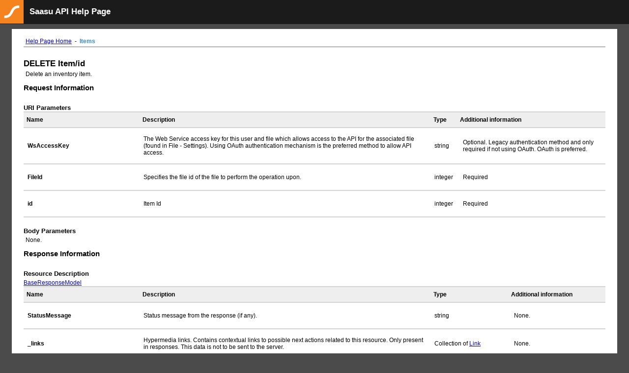

--- FILE ---
content_type: text/html; charset=utf-8
request_url: https://api.saasu.com/Help/Api/DELETE-Item-id-optionalargs
body_size: 2788
content:

<!DOCTYPE html>
<html>
<head>
    <meta charset="utf-8" />
    <meta name="viewport" content="width=device-width" />
    <title>Saasu API Help Page</title>
    <link href="/Content/Styles/SaasuApiHelpStylesBundle.css?v=8cymX65wzlTTpqYAjeIZELcg8d6weXHVkTCZJZ8OCKU1" rel="stylesheet"/>


    
</head>
<body>
    <header>
            <div id="logoContainer">


                <svg
                    xmlns:dc="http://purl.org/dc/elements/1.1/"
                    xmlns:cc="http://creativecommons.org/ns#"
                    xmlns:rdf="http://www.w3.org/1999/02/22-rdf-syntax-ns#"
                    xmlns:svg="http://www.w3.org/2000/svg"
                    xmlns="http://www.w3.org/2000/svg"
                    version="1.1"
                    width="48"
                    height="48"
                    viewBox="0 0 992.13 283.46"
                    id="Layer_1"
                    xml:space="preserve">
                    <metadata
                        id="metadata2994">
                        <rdf:RDF>
                            <cc:Work
                                rdf:about="">
                                <dc:format>image/svg+xml</dc:format>
                                <dc:type
                                    rdf:resource="http://purl.org/dc/dcmitype/StillImage" />
                                <dc:title></dc:title>
                            </cc:Work>
                        </rdf:RDF>
                    </metadata><defs
                                   id="defs2992" />
                    <rect
                        width="992.13"
                        height="992.1344"
                        x="0"
                        y="-354.33939"
                        id="rect2986"
                        style="fill: #f5841f" />
                    <path
                        d="m 798.49017,-124.88899 h -0.062 -0.023 c -225.07459,0.0443 -297.73353,137.804903 -352.47053,248.49984 -1.31857,2.6666 -2.63291,5.29992 -3.95158,7.9242 h 0.0239 C 391.37686,232.0456 339.40852,302.72496 193.06027,302.72496 v 0.062 c -7.06366,0.24969 -11.72754,5.05828 -11.72754,12.23198 v 81.04996 c -0.004,5.5923 4.66388,11.90553 11.72754,12.23208 v 0.062 h 0.0452 0.0115 c 0.0664,0 0.13582,-0.004 0.20781,-0.004 0.10174,0.004 0.19081,0.062 0.29229,0.062 v -0.062 c 224.67173,-0.23287 297.26711,-137.8813 351.96596,-248.49168 1.3228,-2.67086 2.63722,-5.29975 3.96009,-7.92837 h -0.0266 C 600.14503,51.436533 652.11327,-19.251057 798.46172,-19.251057 v 0.062 c 7.38587,0 12.28286,-4.91414 12.28286,-12.27458 v -81.062443 c 0,-5.74911 -4.90138,-12.2914 -12.28718,-12.28715"
                        id="path2988"
                        style="fill: #ffffff" />
                </svg>

                            
    </div>

        <h1>Saasu API Help Page</h1>
    </header>
<div id="main-content" data-ng-app="apiHelp">

    

<div id="body">
    <section class="featured">
        <div class="content-wrapper">
            <p>
                <a href="/Help">Help Page Home</a>
                &nbsp;-&nbsp;
                <span class="para-emphasis">Items
                </span>
            </p>

        </div>
    </section>
    <section class="content-wrapper main-content clear-fix">
        
<h1>DELETE Item/id</h1>
<div>
    <p>Delete an inventory item.</p>

    <h2>Request Information</h2>

    <h3>URI Parameters</h3>
    <table class="help-page-table">
    <thead>
        <tr>
            <th>Name</th>
            <th>Description</th>
            <th>Type</th>
            <th>Additional information</th>
        </tr>
    </thead>
    <tbody>
            <tr>
                <td class="parameter-name-emphasis">WsAccessKey</td>
                <td class="parameter-documentation">The Web Service access key for this user and file which allows access to the API for the associated file (found in File - Settings). Using OAuth authentication mechanism is the preferred method to allow API access.</td>
                <td class="parameter-type">
                    string
                </td>
                <td class="parameter-annotations">
                            <p>Optional. Legacy authentication method and only required if not using OAuth. OAuth is preferred.</p>
                </td>
            </tr>
            <tr>
                <td class="parameter-name-emphasis">FileId</td>
                <td class="parameter-documentation">Specifies the file id of the file to perform the operation upon.</td>
                <td class="parameter-type">
                    integer
                </td>
                <td class="parameter-annotations">
                            <p>Required</p>
                </td>
            </tr>
            <tr>
                <td class="parameter-name-emphasis">id</td>
                <td class="parameter-documentation">Item Id</td>
                <td class="parameter-type">
                    integer
                </td>
                <td class="parameter-annotations">
                            <p>Required</p>
                </td>
            </tr>
    </tbody>
</table>

    <h3>Body Parameters</h3>

    <p></p>

        <p>None.</p>


    <h2>Response Information</h2>

    <h3>Resource Description</h3>

    <p></p>

<a href="/Help/ResourceModel?modelName=BaseResponseModel">BaseResponseModel</a><table class="help-page-table">
    <thead>
        <tr>
            <th>Name</th>
            <th>Description</th>
            <th>Type</th>
            <th>Additional information</th>
        </tr>
    </thead>
    <tbody>
            <tr>
                <td class="parameter-name-emphasis">StatusMessage</td>
                <td class="parameter-documentation">Status message from the response (if any).</td>
                <td class="parameter-type">
                    string
                </td>
                <td class="parameter-annotations">
                        <p>None.</p>
                </td>
            </tr>
            <tr>
                <td class="parameter-name-emphasis">_links</td>
                <td class="parameter-documentation">Hypermedia links. Contains contextual links to possible next actions related to this resource.
            Only present in responses. This data is not to be sent to the server.</td>
                <td class="parameter-type">
                            Collection of <a href="/Help/ResourceModel?modelName=Link">Link</a>

                </td>
                <td class="parameter-annotations">
                        <p>None.</p>
                </td>
            </tr>
    </tbody>
</table>
        <h3>Response Formats</h3>

<div>
        <h4 class="sample-header">application/json, text/json</h4>
        <div class="sample-content">
            <span><b>Sample:</b></span>
<pre class="wrapped">
{
  &quot;StatusMessage&quot;: &quot;sample string 1&quot;,
  &quot;_links&quot;: [
    {
      &quot;rel&quot;: &quot;sample string 1&quot;,
      &quot;href&quot;: &quot;sample string 2&quot;,
      &quot;method&quot;: &quot;sample string 3&quot;,
      &quot;title&quot;: &quot;sample string 4&quot;
    },
    {
      &quot;rel&quot;: &quot;sample string 1&quot;,
      &quot;href&quot;: &quot;sample string 2&quot;,
      &quot;method&quot;: &quot;sample string 3&quot;,
      &quot;title&quot;: &quot;sample string 4&quot;
    }
  ]
}
</pre>
        </div>
        <h4 class="sample-header">application/xml, text/xml</h4>
        <div class="sample-content">
            <span><b>Sample:</b></span>
<pre class="wrapped">
&lt;BaseResponseModel xmlns:xsd=&quot;http://www.w3.org/2001/XMLSchema&quot; xmlns:xsi=&quot;http://www.w3.org/2001/XMLSchema-instance&quot;&gt;
  &lt;_links&gt;
    &lt;Link&gt;
      &lt;rel&gt;sample string 1&lt;/rel&gt;
      &lt;href&gt;sample string 2&lt;/href&gt;
      &lt;method&gt;sample string 3&lt;/method&gt;
      &lt;title&gt;sample string 4&lt;/title&gt;
    &lt;/Link&gt;
    &lt;Link&gt;
      &lt;rel&gt;sample string 1&lt;/rel&gt;
      &lt;href&gt;sample string 2&lt;/href&gt;
      &lt;method&gt;sample string 3&lt;/method&gt;
      &lt;title&gt;sample string 4&lt;/title&gt;
    &lt;/Link&gt;
  &lt;/_links&gt;
  &lt;StatusMessage&gt;sample string 1&lt;/StatusMessage&gt;
&lt;/BaseResponseModel&gt;
</pre>
        </div>
</div>
</div>
    </section>
</div>


</div>
</body>
</html>

--- FILE ---
content_type: text/css; charset=utf-8
request_url: https://api.saasu.com/Content/Styles/SaasuApiHelpStylesBundle.css?v=8cymX65wzlTTpqYAjeIZELcg8d6weXHVkTCZJZ8OCKU1
body_size: 3651
content:
html,body{background-color:#4b4b4b}body header{height:49px;background-color:#1b1b1b}body header h1{color:white;padding:14px 0 0 60px}body header div{float:left}#main-content{margin:10px 24px;padding:10px 24px;background-color:white}#main-content section{margin:8px 0}#main-content section .nav-tabs{margin-bottom:8px}#main-content section h2{padding:8px 0}#main-content section h2.api-group-header{padding:0px;margin-bottom:8px}#main-content section h3{margin-top:16px}#main-content section p{margin:4px}#main-content section.featured{border-bottom:1px solid #6b6b6b;margin-bottom:24px}#main-content ul.doc-notes{margin-top:8px;list-style:none}#main-content ul.doc-notes li.doc-note-title{font-weight:bold;text-decoration:underline}#main-content ul.doc-notes li.doc-note{margin-left:16px;padding:4px 0}table.help-page-table td.api-name,table.help-page-table th.api-name{width:50%}table.help-page-table thead tr{background-color:#eeeeee}table.help-page-table th.api-name,table.help-page-table th.api-documentation{font-weight:bold}table.help-page-table .api-name,table.help-page-table .api-documentation{padding:4px 16px 4px 4px}.beta-highlight{font-weight:bold;color:#ff850d}.para-emphasis{font-weight:bold;color:#3a8bcf}.code-example{font-family:'Courier New',Courier,'Nimbus Mono L',monospace;color:#1b1b1b}.query-param-key,.query-param-value{color:#4b4b4b}.text-note{font-style:italic}body,div,dl,dt,dd,ul,ol,li,h1,h2,h3,h4,h5,h6,pre,code,form,fieldset,legend,input,textarea,p,blockquote,th,td{margin:0;padding:0}table{border-collapse:collapse;border-spacing:0}fieldset,img{border:0}address,caption,cite,code,dfn,em,strong,th,var{font-style:normal;font-weight:normal}li{list-style:none}caption,th{text-align:left}h1,h2,h3,h4,h5,h6{font-size:100%;font-weight:normal}q:before,q:after{content:''}abbr,acronym{border:0;font-variant:normal}sup{vertical-align:text-top}sub{vertical-align:text-bottom}input,textarea,select{font-family:inherit;font-size:inherit;font-weight:inherit}input,textarea,select{*font-size:100%}legend{color:#000}body{font:12px/1.231 arial,helvetica,clean,sans-serif;*font-size:small;*font:x-small}select,input,button,textarea{font:99% arial,helvetica,clean,sans-serif}table{font-size:inherit;font:100%}pre,code,kbd,samp,tt{font-family:monospace;*font-size:108%;line-height:100%}h1{font-size:138.5%}h2{font-size:123.1%}h3{font-size:108%}h1,h2,h3,h4,h5,h6,strong{font-weight:bold}abbr,acronym{border-bottom:1px dotted #000;cursor:help}em{font-style:italic}#title h1{margin:15px 65px}#main h2{margin:15px 65px}.section-break{margin-top:32px}section.api-group-links{margin:10px 20px}section.api-group-links a{padding:0 10px}section.api-list ul li.api-entry{margin:15px 45px;border-bottom:1px dotted grey}section.api-list ul li.api-entry h5{font-size:1.2em}section.api-list p.api-documentation{padding-bottom:5px}section.api-list span.api-item-type-header{font-weight:bold}section.api-list ul li.api-entry div.api-return-example span.api-return-example{margin:5px 15px;display:block}section.api-list ul li h6,section.api-list ul li p,section.api-list ul li div{margin-left:10px}section.api-list ul li h6.api-param-heading{margin:5px 4px 1px 0}section.api-list ul li ol li{margin:5px 4px}section.api-list ul li.api-group h3{margin:10px;font-size:1.4em}section.api-list ul li.api-group h3 a:visited,section.api-list ul li.api-group h3 a:hover,section.api-list ul li.api-group h3 a:link,section.api-list ul li.api-group h3 a:active{text-decoration:none;color:#0a1c8b}span.param-type{font-style:italic}section.authentication h2,section.client-proxy h2{margin-top:16px}section.authentication ol li,section.client-proxy ol li{list-style:decimal;margin-left:16px}.section-space-break{margin-top:16px !important}ul.bulleted-list{margin-top:4px}ul.bulleted-list li{list-style:disc;padding:4px;margin-left:32px}
.clearfix{*zoom:1}.clearfix:before,.clearfix:after{display:table;content:"";line-height:0}.clearfix:after{clear:both}.hide-text{font:0/0 a;color:transparent;text-shadow:none;background-color:transparent;border:0}.input-block-level{display:block;width:100%;min-height:30px;-webkit-box-sizing:border-box;-moz-box-sizing:border-box;box-sizing:border-box}.nav{margin-left:0;margin-bottom:20px;list-style:none}.nav>li>a{display:block}.nav>li>a:hover,.nav>li>a:focus{text-decoration:none;background-color:#eeeeee}.nav>li>a>img{max-width:none}.nav>.pull-right{float:right}.nav-header{display:block;padding:3px 15px;font-size:11px;font-weight:bold;line-height:20px;color:#999999;text-shadow:0 1px 0 rgba(255,255,255,0.5);text-transform:uppercase}.nav li+.nav-header{margin-top:9px}.nav-list{padding-left:15px;padding-right:15px;margin-bottom:0}.nav-list>li>a,.nav-list .nav-header{margin-left:-15px;margin-right:-15px;text-shadow:0 1px 0 rgba(255,255,255,0.5)}.nav-list>li>a{padding:3px 15px}.nav-list>.active>a,.nav-list>.active>a:hover,.nav-list>.active>a:focus{color:#ffffff;text-shadow:0 -1px 0 rgba(0,0,0,0.2);background-color:#0088cc}.nav-list [class^="icon-"],.nav-list [class*=" icon-"]{margin-right:2px}.nav-list .divider{*width:100%;height:1px;margin:9px 1px;*margin:-5px 0 5px;overflow:hidden;background-color:#e5e5e5;border-bottom:1px solid #ffffff}.nav-tabs,.nav-pills{*zoom:1}.nav-tabs:before,.nav-pills:before,.nav-tabs:after,.nav-pills:after{display:table;content:"";line-height:0}.nav-tabs:after,.nav-pills:after{clear:both}.nav-tabs>li,.nav-pills>li{float:left}.nav-tabs>li>a,.nav-pills>li>a{padding-right:12px;padding-left:12px;margin-right:2px;line-height:14px;cursor:pointer}.nav-tabs{border-bottom:1px solid #ddd}.nav-tabs>li{margin-bottom:-1px}.nav-tabs>li>a{padding-top:8px;padding-bottom:8px;line-height:20px;border:1px solid transparent;-webkit-border-radius:4px 4px 0 0;-moz-border-radius:4px 4px 0 0;border-radius:4px 4px 0 0}.nav-tabs>li>a:hover,.nav-tabs>li>a:focus{border-color:#eeeeee #eeeeee #dddddd}.nav-tabs>.active>a,.nav-tabs>.active>a:hover,.nav-tabs>.active>a:focus{color:#555555;background-color:#ffffff;border:1px solid #ddd;border-bottom-color:transparent;cursor:default}.nav-pills>li>a{padding-top:8px;padding-bottom:8px;margin-top:2px;margin-bottom:2px;-webkit-border-radius:5px;-moz-border-radius:5px;border-radius:5px}.nav-pills>.active>a,.nav-pills>.active>a:hover,.nav-pills>.active>a:focus{color:#ffffff;background-color:#0088cc}.nav-stacked>li{float:none}.nav-stacked>li>a{margin-right:0}.nav-tabs.nav-stacked{border-bottom:0}.nav-tabs.nav-stacked>li>a{border:1px solid #ddd;-webkit-border-radius:0;-moz-border-radius:0;border-radius:0}.nav-tabs.nav-stacked>li:first-child>a{-webkit-border-top-right-radius:4px;-moz-border-radius-topright:4px;border-top-right-radius:4px;-webkit-border-top-left-radius:4px;-moz-border-radius-topleft:4px;border-top-left-radius:4px}.nav-tabs.nav-stacked>li:last-child>a{-webkit-border-bottom-right-radius:4px;-moz-border-radius-bottomright:4px;border-bottom-right-radius:4px;-webkit-border-bottom-left-radius:4px;-moz-border-radius-bottomleft:4px;border-bottom-left-radius:4px}.nav-tabs.nav-stacked>li>a:hover,.nav-tabs.nav-stacked>li>a:focus{border-color:#ddd;z-index:2}.nav-pills.nav-stacked>li>a{margin-bottom:3px}.nav-pills.nav-stacked>li:last-child>a{margin-bottom:1px}.nav-tabs .dropdown-menu{-webkit-border-radius:0 0 6px 6px;-moz-border-radius:0 0 6px 6px;border-radius:0 0 6px 6px}.nav-pills .dropdown-menu{-webkit-border-radius:6px;-moz-border-radius:6px;border-radius:6px}.nav .dropdown-toggle .caret{border-top-color:#0088cc;border-bottom-color:#0088cc;margin-top:6px}.nav .dropdown-toggle:hover .caret,.nav .dropdown-toggle:focus .caret{border-top-color:#005580;border-bottom-color:#005580}.nav-tabs .dropdown-toggle .caret{margin-top:8px}.nav .active .dropdown-toggle .caret{border-top-color:#fff;border-bottom-color:#fff}.nav-tabs .active .dropdown-toggle .caret{border-top-color:#555555;border-bottom-color:#555555}.nav>.dropdown.active>a:hover,.nav>.dropdown.active>a:focus{cursor:pointer}.nav-tabs .open .dropdown-toggle,.nav-pills .open .dropdown-toggle,.nav>li.dropdown.open.active>a:hover,.nav>li.dropdown.open.active>a:focus{color:#ffffff;background-color:#999999;border-color:#999999}.nav li.dropdown.open .caret,.nav li.dropdown.open.active .caret,.nav li.dropdown.open a:hover .caret,.nav li.dropdown.open a:focus .caret{border-top-color:#ffffff;border-bottom-color:#ffffff;opacity:1;filter:alpha(opacity=100)}.tabs-stacked .open>a:hover,.tabs-stacked .open>a:focus{border-color:#999999}.tabbable{*zoom:1}.tabbable:before,.tabbable:after{display:table;content:"";line-height:0}.tabbable:after{clear:both}.tab-content{overflow:auto}.tabs-below>.nav-tabs,.tabs-right>.nav-tabs,.tabs-left>.nav-tabs{border-bottom:0}.tab-content>.tab-pane,.pill-content>.pill-pane{display:none}.tab-content>.active,.pill-content>.active{display:block}.tabs-below>.nav-tabs{border-top:1px solid #ddd}.tabs-below>.nav-tabs>li{margin-top:-1px;margin-bottom:0}.tabs-below>.nav-tabs>li>a{-webkit-border-radius:0 0 4px 4px;-moz-border-radius:0 0 4px 4px;border-radius:0 0 4px 4px}.tabs-below>.nav-tabs>li>a:hover,.tabs-below>.nav-tabs>li>a:focus{border-bottom-color:transparent;border-top-color:#ddd}.tabs-below>.nav-tabs>.active>a,.tabs-below>.nav-tabs>.active>a:hover,.tabs-below>.nav-tabs>.active>a:focus{border-color:transparent #ddd #ddd #ddd}.tabs-left>.nav-tabs>li,.tabs-right>.nav-tabs>li{float:none}.tabs-left>.nav-tabs>li>a,.tabs-right>.nav-tabs>li>a{min-width:74px;margin-right:0;margin-bottom:3px}.tabs-left>.nav-tabs{float:left;margin-right:19px;border-right:1px solid #ddd}.tabs-left>.nav-tabs>li>a{margin-right:-1px;-webkit-border-radius:4px 0 0 4px;-moz-border-radius:4px 0 0 4px;border-radius:4px 0 0 4px}.tabs-left>.nav-tabs>li>a:hover,.tabs-left>.nav-tabs>li>a:focus{border-color:#eeeeee #dddddd #eeeeee #eeeeee}.tabs-left>.nav-tabs .active>a,.tabs-left>.nav-tabs .active>a:hover,.tabs-left>.nav-tabs .active>a:focus{border-color:#ddd transparent #ddd #ddd;*border-right-color:#ffffff}.tabs-right>.nav-tabs{float:right;margin-left:19px;border-left:1px solid #ddd}.tabs-right>.nav-tabs>li>a{margin-left:-1px;-webkit-border-radius:0 4px 4px 0;-moz-border-radius:0 4px 4px 0;border-radius:0 4px 4px 0}.tabs-right>.nav-tabs>li>a:hover,.tabs-right>.nav-tabs>li>a:focus{border-color:#eeeeee #eeeeee #eeeeee #dddddd}.tabs-right>.nav-tabs .active>a,.tabs-right>.nav-tabs .active>a:hover,.tabs-right>.nav-tabs .active>a:focus{border-color:#ddd #ddd #ddd transparent;*border-left-color:#ffffff}.nav>.disabled>a{color:#999999}.nav>.disabled>a:hover,.nav>.disabled>a:focus{text-decoration:none;background-color:transparent;cursor:default}
pre.wrapped{white-space:-moz-pre-wrap;white-space:-pre-wrap;white-space:-o-pre-wrap;white-space:pre-wrap}.warning-message-container{margin-top:20px;padding:0 10px;color:#525252;background:#EFDCA9;border:1px solid #CCCCCC}.help-page-table{width:100%;border-collapse:collapse;text-align:left;margin:0px 0px 20px 0px;border-top:2px solid #D4D4D4}.help-page-table th{text-align:left;font-weight:bold;border-bottom:2px solid #D4D4D4;padding:8px 6px 8px 6px}.help-page-table td{border-bottom:2px solid #D4D4D4;padding:15px 8px 15px 8px}.help-page-table pre,.help-page-table p{margin:0px;padding:0px;font-family:inherit;font-size:100%}.help-page-table tbody tr:hover td{background-color:#F3F3F3}a:hover{background-color:transparent}.sample-header{border:2px solid #D4D4D4;background-color:#3a8bcf;color:#FFFFFF;padding:8px 15px;border-bottom:none;display:inline-block;margin:10px 0px 0px 0px}.sample-content{display:block;border-width:0;padding:15px 20px;background:#FFFFFF;border:2px solid #D4D4D4;margin:0px 0px 10px 0px}.api-name{width:40%}.api-documentation{width:60%}.parameter-name{width:20%}.parameter-name-emphasis{width:20%;font-weight:bold}.parameter-optional{font-style:italic}.parameter-documentation{width:50%}.parameter-source{width:30%}
